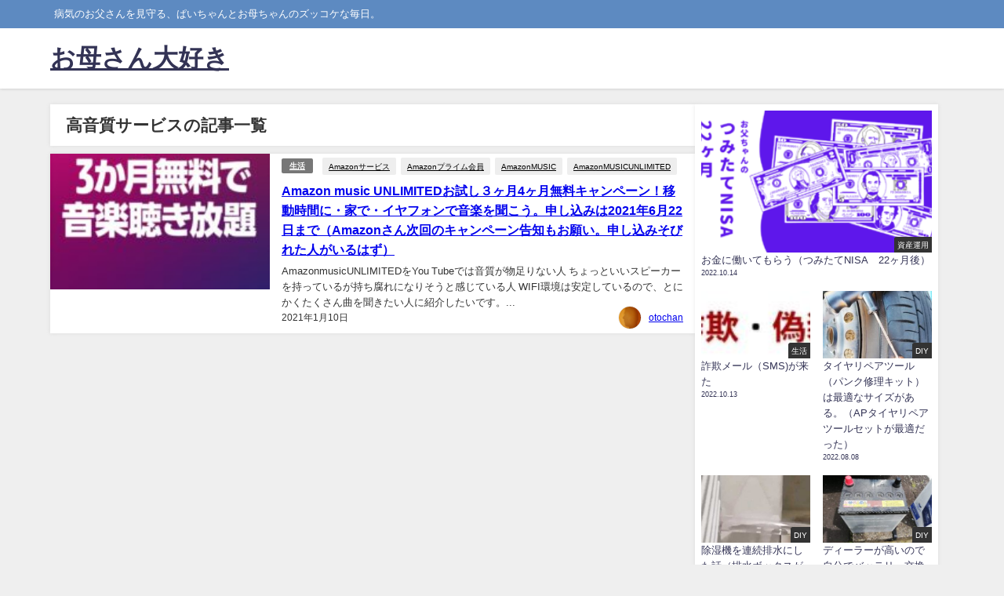

--- FILE ---
content_type: text/html; charset=UTF-8
request_url: https://okasansuki.com/tag/%E9%AB%98%E9%9F%B3%E8%B3%AA%E3%82%B5%E3%83%BC%E3%83%93%E3%82%B9/
body_size: 14174
content:
<!DOCTYPE html>
<html lang="ja">
<head>
<meta charset="utf-8">
<meta http-equiv="X-UA-Compatible" content="IE=edge">
<meta name="viewport" content="width=device-width, initial-scale=1" />
<title>  高音質サービス</title>
<link rel="canonical" href="https://okasansuki.com/tag/%e9%ab%98%e9%9f%b3%e8%b3%aa%e3%82%b5%e3%83%bc%e3%83%93%e3%82%b9/">
<link rel="shortcut icon" href="">
<!--[if IE]>
		<link rel="shortcut icon" href="">
<![endif]-->
<link rel="apple-touch-icon" href="" />
<meta name='robots' content='max-image-preview' />
<link rel='dns-prefetch' href='//webfonts.xserver.jp' />
<link rel='dns-prefetch' href='//cdnjs.cloudflare.com' />
<link rel='dns-prefetch' href='//www.googletagmanager.com' />
<link rel='dns-prefetch' href='//pagead2.googlesyndication.com' />
<link rel="alternate" type="application/rss+xml" title="お母さん大好き &raquo; フィード" href="https://okasansuki.com/feed/" />
<link rel="alternate" type="application/rss+xml" title="お母さん大好き &raquo; コメントフィード" href="https://okasansuki.com/comments/feed/" />
<link rel="alternate" type="application/rss+xml" title="お母さん大好き &raquo; 高音質サービス タグのフィード" href="https://okasansuki.com/tag/%e9%ab%98%e9%9f%b3%e8%b3%aa%e3%82%b5%e3%83%bc%e3%83%93%e3%82%b9/feed/" />
<style id='wp-img-auto-sizes-contain-inline-css' type='text/css'>
img:is([sizes=auto i],[sizes^="auto," i]){contain-intrinsic-size:3000px 1500px}
/*# sourceURL=wp-img-auto-sizes-contain-inline-css */
</style>
<style id='wp-block-library-inline-css' type='text/css'>
:root{--wp-block-synced-color:#7a00df;--wp-block-synced-color--rgb:122,0,223;--wp-bound-block-color:var(--wp-block-synced-color);--wp-editor-canvas-background:#ddd;--wp-admin-theme-color:#007cba;--wp-admin-theme-color--rgb:0,124,186;--wp-admin-theme-color-darker-10:#006ba1;--wp-admin-theme-color-darker-10--rgb:0,107,160.5;--wp-admin-theme-color-darker-20:#005a87;--wp-admin-theme-color-darker-20--rgb:0,90,135;--wp-admin-border-width-focus:2px}@media (min-resolution:192dpi){:root{--wp-admin-border-width-focus:1.5px}}.wp-element-button{cursor:pointer}:root .has-very-light-gray-background-color{background-color:#eee}:root .has-very-dark-gray-background-color{background-color:#313131}:root .has-very-light-gray-color{color:#eee}:root .has-very-dark-gray-color{color:#313131}:root .has-vivid-green-cyan-to-vivid-cyan-blue-gradient-background{background:linear-gradient(135deg,#00d084,#0693e3)}:root .has-purple-crush-gradient-background{background:linear-gradient(135deg,#34e2e4,#4721fb 50%,#ab1dfe)}:root .has-hazy-dawn-gradient-background{background:linear-gradient(135deg,#faaca8,#dad0ec)}:root .has-subdued-olive-gradient-background{background:linear-gradient(135deg,#fafae1,#67a671)}:root .has-atomic-cream-gradient-background{background:linear-gradient(135deg,#fdd79a,#004a59)}:root .has-nightshade-gradient-background{background:linear-gradient(135deg,#330968,#31cdcf)}:root .has-midnight-gradient-background{background:linear-gradient(135deg,#020381,#2874fc)}:root{--wp--preset--font-size--normal:16px;--wp--preset--font-size--huge:42px}.has-regular-font-size{font-size:1em}.has-larger-font-size{font-size:2.625em}.has-normal-font-size{font-size:var(--wp--preset--font-size--normal)}.has-huge-font-size{font-size:var(--wp--preset--font-size--huge)}.has-text-align-center{text-align:center}.has-text-align-left{text-align:left}.has-text-align-right{text-align:right}.has-fit-text{white-space:nowrap!important}#end-resizable-editor-section{display:none}.aligncenter{clear:both}.items-justified-left{justify-content:flex-start}.items-justified-center{justify-content:center}.items-justified-right{justify-content:flex-end}.items-justified-space-between{justify-content:space-between}.screen-reader-text{border:0;clip-path:inset(50%);height:1px;margin:-1px;overflow:hidden;padding:0;position:absolute;width:1px;word-wrap:normal!important}.screen-reader-text:focus{background-color:#ddd;clip-path:none;color:#444;display:block;font-size:1em;height:auto;left:5px;line-height:normal;padding:15px 23px 14px;text-decoration:none;top:5px;width:auto;z-index:100000}html :where(.has-border-color){border-style:solid}html :where([style*=border-top-color]){border-top-style:solid}html :where([style*=border-right-color]){border-right-style:solid}html :where([style*=border-bottom-color]){border-bottom-style:solid}html :where([style*=border-left-color]){border-left-style:solid}html :where([style*=border-width]){border-style:solid}html :where([style*=border-top-width]){border-top-style:solid}html :where([style*=border-right-width]){border-right-style:solid}html :where([style*=border-bottom-width]){border-bottom-style:solid}html :where([style*=border-left-width]){border-left-style:solid}html :where(img[class*=wp-image-]){height:auto;max-width:100%}:where(figure){margin:0 0 1em}html :where(.is-position-sticky){--wp-admin--admin-bar--position-offset:var(--wp-admin--admin-bar--height,0px)}@media screen and (max-width:600px){html :where(.is-position-sticky){--wp-admin--admin-bar--position-offset:0px}}

/*# sourceURL=wp-block-library-inline-css */
</style><style id='global-styles-inline-css' type='text/css'>
:root{--wp--preset--aspect-ratio--square: 1;--wp--preset--aspect-ratio--4-3: 4/3;--wp--preset--aspect-ratio--3-4: 3/4;--wp--preset--aspect-ratio--3-2: 3/2;--wp--preset--aspect-ratio--2-3: 2/3;--wp--preset--aspect-ratio--16-9: 16/9;--wp--preset--aspect-ratio--9-16: 9/16;--wp--preset--color--black: #000;--wp--preset--color--cyan-bluish-gray: #abb8c3;--wp--preset--color--white: #fff;--wp--preset--color--pale-pink: #f78da7;--wp--preset--color--vivid-red: #cf2e2e;--wp--preset--color--luminous-vivid-orange: #ff6900;--wp--preset--color--luminous-vivid-amber: #fcb900;--wp--preset--color--light-green-cyan: #7bdcb5;--wp--preset--color--vivid-green-cyan: #00d084;--wp--preset--color--pale-cyan-blue: #8ed1fc;--wp--preset--color--vivid-cyan-blue: #0693e3;--wp--preset--color--vivid-purple: #9b51e0;--wp--preset--color--light-blue: #70b8f1;--wp--preset--color--light-red: #ff8178;--wp--preset--color--light-green: #2ac113;--wp--preset--color--light-yellow: #ffe822;--wp--preset--color--light-orange: #ffa30d;--wp--preset--color--blue: #00f;--wp--preset--color--red: #f00;--wp--preset--color--purple: #674970;--wp--preset--color--gray: #ccc;--wp--preset--gradient--vivid-cyan-blue-to-vivid-purple: linear-gradient(135deg,rgb(6,147,227) 0%,rgb(155,81,224) 100%);--wp--preset--gradient--light-green-cyan-to-vivid-green-cyan: linear-gradient(135deg,rgb(122,220,180) 0%,rgb(0,208,130) 100%);--wp--preset--gradient--luminous-vivid-amber-to-luminous-vivid-orange: linear-gradient(135deg,rgb(252,185,0) 0%,rgb(255,105,0) 100%);--wp--preset--gradient--luminous-vivid-orange-to-vivid-red: linear-gradient(135deg,rgb(255,105,0) 0%,rgb(207,46,46) 100%);--wp--preset--gradient--very-light-gray-to-cyan-bluish-gray: linear-gradient(135deg,rgb(238,238,238) 0%,rgb(169,184,195) 100%);--wp--preset--gradient--cool-to-warm-spectrum: linear-gradient(135deg,rgb(74,234,220) 0%,rgb(151,120,209) 20%,rgb(207,42,186) 40%,rgb(238,44,130) 60%,rgb(251,105,98) 80%,rgb(254,248,76) 100%);--wp--preset--gradient--blush-light-purple: linear-gradient(135deg,rgb(255,206,236) 0%,rgb(152,150,240) 100%);--wp--preset--gradient--blush-bordeaux: linear-gradient(135deg,rgb(254,205,165) 0%,rgb(254,45,45) 50%,rgb(107,0,62) 100%);--wp--preset--gradient--luminous-dusk: linear-gradient(135deg,rgb(255,203,112) 0%,rgb(199,81,192) 50%,rgb(65,88,208) 100%);--wp--preset--gradient--pale-ocean: linear-gradient(135deg,rgb(255,245,203) 0%,rgb(182,227,212) 50%,rgb(51,167,181) 100%);--wp--preset--gradient--electric-grass: linear-gradient(135deg,rgb(202,248,128) 0%,rgb(113,206,126) 100%);--wp--preset--gradient--midnight: linear-gradient(135deg,rgb(2,3,129) 0%,rgb(40,116,252) 100%);--wp--preset--font-size--small: 13px;--wp--preset--font-size--medium: 20px;--wp--preset--font-size--large: 36px;--wp--preset--font-size--x-large: 42px;--wp--preset--spacing--20: 0.44rem;--wp--preset--spacing--30: 0.67rem;--wp--preset--spacing--40: 1rem;--wp--preset--spacing--50: 1.5rem;--wp--preset--spacing--60: 2.25rem;--wp--preset--spacing--70: 3.38rem;--wp--preset--spacing--80: 5.06rem;--wp--preset--shadow--natural: 6px 6px 9px rgba(0, 0, 0, 0.2);--wp--preset--shadow--deep: 12px 12px 50px rgba(0, 0, 0, 0.4);--wp--preset--shadow--sharp: 6px 6px 0px rgba(0, 0, 0, 0.2);--wp--preset--shadow--outlined: 6px 6px 0px -3px rgb(255, 255, 255), 6px 6px rgb(0, 0, 0);--wp--preset--shadow--crisp: 6px 6px 0px rgb(0, 0, 0);}:where(.is-layout-flex){gap: 0.5em;}:where(.is-layout-grid){gap: 0.5em;}body .is-layout-flex{display: flex;}.is-layout-flex{flex-wrap: wrap;align-items: center;}.is-layout-flex > :is(*, div){margin: 0;}body .is-layout-grid{display: grid;}.is-layout-grid > :is(*, div){margin: 0;}:where(.wp-block-columns.is-layout-flex){gap: 2em;}:where(.wp-block-columns.is-layout-grid){gap: 2em;}:where(.wp-block-post-template.is-layout-flex){gap: 1.25em;}:where(.wp-block-post-template.is-layout-grid){gap: 1.25em;}.has-black-color{color: var(--wp--preset--color--black) !important;}.has-cyan-bluish-gray-color{color: var(--wp--preset--color--cyan-bluish-gray) !important;}.has-white-color{color: var(--wp--preset--color--white) !important;}.has-pale-pink-color{color: var(--wp--preset--color--pale-pink) !important;}.has-vivid-red-color{color: var(--wp--preset--color--vivid-red) !important;}.has-luminous-vivid-orange-color{color: var(--wp--preset--color--luminous-vivid-orange) !important;}.has-luminous-vivid-amber-color{color: var(--wp--preset--color--luminous-vivid-amber) !important;}.has-light-green-cyan-color{color: var(--wp--preset--color--light-green-cyan) !important;}.has-vivid-green-cyan-color{color: var(--wp--preset--color--vivid-green-cyan) !important;}.has-pale-cyan-blue-color{color: var(--wp--preset--color--pale-cyan-blue) !important;}.has-vivid-cyan-blue-color{color: var(--wp--preset--color--vivid-cyan-blue) !important;}.has-vivid-purple-color{color: var(--wp--preset--color--vivid-purple) !important;}.has-black-background-color{background-color: var(--wp--preset--color--black) !important;}.has-cyan-bluish-gray-background-color{background-color: var(--wp--preset--color--cyan-bluish-gray) !important;}.has-white-background-color{background-color: var(--wp--preset--color--white) !important;}.has-pale-pink-background-color{background-color: var(--wp--preset--color--pale-pink) !important;}.has-vivid-red-background-color{background-color: var(--wp--preset--color--vivid-red) !important;}.has-luminous-vivid-orange-background-color{background-color: var(--wp--preset--color--luminous-vivid-orange) !important;}.has-luminous-vivid-amber-background-color{background-color: var(--wp--preset--color--luminous-vivid-amber) !important;}.has-light-green-cyan-background-color{background-color: var(--wp--preset--color--light-green-cyan) !important;}.has-vivid-green-cyan-background-color{background-color: var(--wp--preset--color--vivid-green-cyan) !important;}.has-pale-cyan-blue-background-color{background-color: var(--wp--preset--color--pale-cyan-blue) !important;}.has-vivid-cyan-blue-background-color{background-color: var(--wp--preset--color--vivid-cyan-blue) !important;}.has-vivid-purple-background-color{background-color: var(--wp--preset--color--vivid-purple) !important;}.has-black-border-color{border-color: var(--wp--preset--color--black) !important;}.has-cyan-bluish-gray-border-color{border-color: var(--wp--preset--color--cyan-bluish-gray) !important;}.has-white-border-color{border-color: var(--wp--preset--color--white) !important;}.has-pale-pink-border-color{border-color: var(--wp--preset--color--pale-pink) !important;}.has-vivid-red-border-color{border-color: var(--wp--preset--color--vivid-red) !important;}.has-luminous-vivid-orange-border-color{border-color: var(--wp--preset--color--luminous-vivid-orange) !important;}.has-luminous-vivid-amber-border-color{border-color: var(--wp--preset--color--luminous-vivid-amber) !important;}.has-light-green-cyan-border-color{border-color: var(--wp--preset--color--light-green-cyan) !important;}.has-vivid-green-cyan-border-color{border-color: var(--wp--preset--color--vivid-green-cyan) !important;}.has-pale-cyan-blue-border-color{border-color: var(--wp--preset--color--pale-cyan-blue) !important;}.has-vivid-cyan-blue-border-color{border-color: var(--wp--preset--color--vivid-cyan-blue) !important;}.has-vivid-purple-border-color{border-color: var(--wp--preset--color--vivid-purple) !important;}.has-vivid-cyan-blue-to-vivid-purple-gradient-background{background: var(--wp--preset--gradient--vivid-cyan-blue-to-vivid-purple) !important;}.has-light-green-cyan-to-vivid-green-cyan-gradient-background{background: var(--wp--preset--gradient--light-green-cyan-to-vivid-green-cyan) !important;}.has-luminous-vivid-amber-to-luminous-vivid-orange-gradient-background{background: var(--wp--preset--gradient--luminous-vivid-amber-to-luminous-vivid-orange) !important;}.has-luminous-vivid-orange-to-vivid-red-gradient-background{background: var(--wp--preset--gradient--luminous-vivid-orange-to-vivid-red) !important;}.has-very-light-gray-to-cyan-bluish-gray-gradient-background{background: var(--wp--preset--gradient--very-light-gray-to-cyan-bluish-gray) !important;}.has-cool-to-warm-spectrum-gradient-background{background: var(--wp--preset--gradient--cool-to-warm-spectrum) !important;}.has-blush-light-purple-gradient-background{background: var(--wp--preset--gradient--blush-light-purple) !important;}.has-blush-bordeaux-gradient-background{background: var(--wp--preset--gradient--blush-bordeaux) !important;}.has-luminous-dusk-gradient-background{background: var(--wp--preset--gradient--luminous-dusk) !important;}.has-pale-ocean-gradient-background{background: var(--wp--preset--gradient--pale-ocean) !important;}.has-electric-grass-gradient-background{background: var(--wp--preset--gradient--electric-grass) !important;}.has-midnight-gradient-background{background: var(--wp--preset--gradient--midnight) !important;}.has-small-font-size{font-size: var(--wp--preset--font-size--small) !important;}.has-medium-font-size{font-size: var(--wp--preset--font-size--medium) !important;}.has-large-font-size{font-size: var(--wp--preset--font-size--large) !important;}.has-x-large-font-size{font-size: var(--wp--preset--font-size--x-large) !important;}
/*# sourceURL=global-styles-inline-css */
</style>

<style id='classic-theme-styles-inline-css' type='text/css'>
/*! This file is auto-generated */
.wp-block-button__link{color:#fff;background-color:#32373c;border-radius:9999px;box-shadow:none;text-decoration:none;padding:calc(.667em + 2px) calc(1.333em + 2px);font-size:1.125em}.wp-block-file__button{background:#32373c;color:#fff;text-decoration:none}
/*# sourceURL=/wp-includes/css/classic-themes.min.css */
</style>
<link rel='stylesheet'  href='https://okasansuki.com/wp-content/plugins/contact-form-7/includes/css/styles.css?ver=6.1.4&#038;theme=4.9.9'  media='all'>
<link rel='stylesheet'  href='https://okasansuki.com/wp-content/themes/diver/css/style.min.css?ver=6.9&#038;theme=4.9.9'  media='all'>
<link rel='stylesheet'  href='https://okasansuki.com/wp-content/themes/diver_child/style.css?theme=4.9.9'  media='all'>
<script type="text/javascript"src="https://okasansuki.com/wp-includes/js/jquery/jquery.min.js?ver=3.7.1&amp;theme=4.9.9" id="jquery-core-js"></script>
<script type="text/javascript"src="https://okasansuki.com/wp-includes/js/jquery/jquery-migrate.min.js?ver=3.4.1&amp;theme=4.9.9" id="jquery-migrate-js"></script>
<script type="text/javascript"src="//webfonts.xserver.jp/js/xserverv3.js?fadein=0&amp;ver=2.0.9" id="typesquare_std-js"></script>
<link rel="https://api.w.org/" href="https://okasansuki.com/wp-json/" /><link rel="alternate" title="JSON" type="application/json" href="https://okasansuki.com/wp-json/wp/v2/tags/173" /><link rel="EditURI" type="application/rsd+xml" title="RSD" href="https://okasansuki.com/xmlrpc.php?rsd" />
<meta name="generator" content="WordPress 6.9" />
<meta name="generator" content="Site Kit by Google 1.171.0" />      <script>
      (function(i,s,o,g,r,a,m){i['GoogleAnalyticsObject']=r;i[r]=i[r]||function(){(i[r].q=i[r].q||[]).push(arguments)},i[r].l=1*new Date();a=s.createElement(o),m=s.getElementsByTagName(o)[0];a.async=1;a.src=g;m.parentNode.insertBefore(a,m)})(window,document,'script','//www.google-analytics.com/analytics.js','ga');ga('create',"G-8169XHY5D4",'auto');ga('send','pageview');</script>
          <meta name="google-site-verification" content="TNdGfQeOBOJwpS8KubUNTgegm0GSUqpi8gjMcPqYGzQ" />
    <script type="application/ld+json" class="json-ld">[]</script>
<style>body{background-image:url('');}</style> <style> #onlynav ul ul,#nav_fixed #nav ul ul,.header-logo #nav ul ul {visibility:hidden;opacity:0;transition:.2s ease-in-out;transform:translateY(10px);}#onlynav ul ul ul,#nav_fixed #nav ul ul ul,.header-logo #nav ul ul ul {transform:translateX(-20px) translateY(0);}#onlynav ul li:hover > ul,#nav_fixed #nav ul li:hover > ul,.header-logo #nav ul li:hover > ul{visibility:visible;opacity:1;transform:translateY(0);}#onlynav ul ul li:hover > ul,#nav_fixed #nav ul ul li:hover > ul,.header-logo #nav ul ul li:hover > ul{transform:translateX(0) translateY(0);}</style><style>body{background-color:#efefef;color:#333333;}:where(a){color:#333355;}:where(a):hover{color:#6495ED}:where(.content){color:#000;}:where(.content) a{color:#6f97bc;}:where(.content) a:hover{color:#6495ED;}.header-wrap,#header ul.sub-menu, #header ul.children,#scrollnav,.description_sp{background:#ffffff;color:#333333}.header-wrap a,#scrollnav a,div.logo_title{color:#333355;}.header-wrap a:hover,div.logo_title:hover{color:#6495ED}.drawer-nav-btn span{background-color:#333355;}.drawer-nav-btn:before,.drawer-nav-btn:after {border-color:#333355;}#scrollnav ul li a{background:rgba(255,255,255,.8);color:#505050}.header_small_menu{background:#5d8ac1;color:#fff}.header_small_menu a{color:#fff}.header_small_menu a:hover{color:#6495ED}#nav_fixed.fixed, #nav_fixed #nav ul ul{background:#ffffff;color:#333333}#nav_fixed.fixed a,#nav_fixed .logo_title{color:#333355}#nav_fixed.fixed a:hover{color:#6495ED}#nav_fixed .drawer-nav-btn:before,#nav_fixed .drawer-nav-btn:after{border-color:#333355;}#nav_fixed .drawer-nav-btn span{background-color:#333355;}#onlynav{background:#fff;color:#333}#onlynav ul li a{color:#333}#onlynav ul ul.sub-menu{background:#fff}#onlynav div > ul > li > a:before{border-color:#333}#onlynav ul > li:hover > a:hover,#onlynav ul>li:hover>a,#onlynav ul>li:hover li:hover>a,#onlynav ul li:hover ul li ul li:hover > a{background:#5d8ac1;color:#fff}#onlynav ul li ul li ul:before{border-left-color:#fff}#onlynav ul li:last-child ul li ul:before{border-right-color:#fff}#bigfooter{background:#fff;color:#333333}#bigfooter a{color:#333355}#bigfooter a:hover{color:#6495ED}#footer{background:#fff;color:#999}#footer a{color:#333355}#footer a:hover{color:#6495ED}#sidebar .widget{background:#fff;color:#333;}#sidebar .widget a{color:#333355;}#sidebar .widget a:hover{color:#6495ED;}.post-box-contents,#main-wrap #pickup_posts_container img,.hentry, #single-main .post-sub,.navigation,.single_thumbnail,.in_loop,#breadcrumb,.pickup-cat-list,.maintop-widget, .mainbottom-widget,#share_plz,.sticky-post-box,.catpage_content_wrap,.cat-post-main{background:#fff;}.post-box{border-color:#eee;}.drawer_content_title,.searchbox_content_title{background:#eee;color:#333;}.drawer-nav,#header_search{background:#fff}.drawer-nav,.drawer-nav a,#header_search,#header_search a{color:#000}#footer_sticky_menu{background:rgba(255,255,255,.8)}.footermenu_col{background:rgba(255,255,255,.8);color:#333;}a.page-numbers{background:#afafaf;color:#fff;}.pagination .current{background:#607d8b;color:#fff;}</style><style>@media screen and (min-width:1201px){#main-wrap,.header-wrap .header-logo,.header_small_content,.bigfooter_wrap,.footer_content,.container_top_widget,.container_bottom_widget{width:90%;}}@media screen and (max-width:1200px){ #main-wrap,.header-wrap .header-logo, .header_small_content, .bigfooter_wrap,.footer_content, .container_top_widget, .container_bottom_widget{width:96%;}}@media screen and (max-width:768px){#main-wrap,.header-wrap .header-logo,.header_small_content,.bigfooter_wrap,.footer_content,.container_top_widget,.container_bottom_widget{width:100%;}}@media screen and (min-width:960px){#sidebar {width:310px;}}</style><style type="text/css" id="diver-custom-heading-css">.content h2:where(:not([class])),:where(.is-editor-blocks) :where(.content) h2:not(.sc_heading){color:#fff;background-color:#607d8b;text-align:left;border-radius:5px;}.content h3:where(:not([class])),:where(.is-editor-blocks) :where(.content) h3:not(.sc_heading){color:#000;background-color:#000;text-align:left;border-bottom:2px solid #000;background:transparent;padding-left:0px;padding-right:0px;}.content h4:where(:not([class])),:where(.is-editor-blocks) :where(.content) h4:not(.sc_heading){color:#000;background-color:#000;text-align:left;background:transparent;display:flex;align-items:center;padding:0px;}.content h4:where(:not([class])):before,:where(.is-editor-blocks) :where(.content) h4:not(.sc_heading):before{content:"";width:.6em;height:.6em;margin-right:.6em;background-color:#000;transform:rotate(45deg);}.content h5:where(:not([class])),:where(.is-editor-blocks) :where(.content) h5:not(.sc_heading){color:#000;}</style>
<!-- Site Kit が追加した Google AdSense メタタグ -->
<meta name="google-adsense-platform-account" content="ca-host-pub-2644536267352236">
<meta name="google-adsense-platform-domain" content="sitekit.withgoogle.com">
<!-- Site Kit が追加した End Google AdSense メタタグ -->
<style type="text/css">.recentcomments a{display:inline !important;padding:0 !important;margin:0 !important;}</style>
<!-- Google AdSense スニペット (Site Kit が追加) -->
<script type="text/javascript" async="async" src="https://pagead2.googlesyndication.com/pagead/js/adsbygoogle.js?client=ca-pub-8214251694139993&amp;host=ca-host-pub-2644536267352236" crossorigin="anonymous"></script>

<!-- (ここまで) Google AdSense スニペット (Site Kit が追加) -->
<link rel="alternate" type="application/rss+xml" title="RSS" href="https://okasansuki.com/rsslatest.xml" />
<script src="https://www.youtube.com/iframe_api"></script>

<link rel='stylesheet'  href='https://maxcdn.bootstrapcdn.com/font-awesome/4.7.0/css/font-awesome.min.css'  media='all'>
<link rel='stylesheet'  href='https://cdnjs.cloudflare.com/ajax/libs/lity/2.3.1/lity.min.css'  media='all'>
</head>
<body itemscope="itemscope" itemtype="http://schema.org/WebPage" class="archive tag tag-173 wp-embed-responsive wp-theme-diver wp-child-theme-diver_child is-editor-blocks l-sidebar-right">

<div id="container">
<!-- header -->
	<!-- lpページでは表示しない -->
	<div id="header" class="clearfix">
					<header class="header-wrap" role="banner" itemscope="itemscope" itemtype="http://schema.org/WPHeader">
			<div class="header_small_menu clearfix">
		<div class="header_small_content">
			<div id="description">病気のお父さんを見守る、ぱいちゃんとお母ちゃんのズッコケな毎日。</div>
			<nav class="header_small_menu_right" role="navigation" itemscope="itemscope" itemtype="http://scheme.org/SiteNavigationElement">
							</nav>
		</div>
	</div>

			<div class="header-logo clearfix">
				

				<!-- /Navigation -->

								<div id="logo">
										<a href="https://okasansuki.com/">
													<div class="logo_title">お母さん大好き</div>
											</a>
				</div>
									<nav id="nav" role="navigation" itemscope="itemscope" itemtype="http://scheme.org/SiteNavigationElement">
											</nav>
							</div>
		</header>
		<nav id="scrollnav" role="navigation" itemscope="itemscope" itemtype="http://scheme.org/SiteNavigationElement">
			<div class="menu-%e3%83%95%e3%83%83%e3%82%bf%e3%83%bc%e3%83%a1%e3%83%8b%e3%83%a5%e3%83%bc-container"><ul id="scroll-menu"><li id="menu-item-1434" class="menu-item menu-item-type-custom menu-item-object-custom menu-item-home menu-item-1434"><a href="https://okasansuki.com/">ホーム</a></li>
<li id="menu-item-1432" class="menu-item menu-item-type-post_type menu-item-object-page menu-item-1432"><a href="https://okasansuki.com/%e5%85%8d%e8%b2%ac%e4%ba%8b%e9%a0%85/">免責事項</a></li>
<li id="menu-item-1433" class="menu-item menu-item-type-post_type menu-item-object-page menu-item-1433"><a href="https://okasansuki.com/%e3%81%8a%e5%95%8f%e3%81%84%e5%90%88%e3%82%8f%e3%81%9b%e3%83%95%e3%82%a9%e3%83%bc%e3%83%a0/">お問い合わせフォーム</a></li>
<li id="menu-item-1441" class="menu-item menu-item-type-post_type menu-item-object-page menu-item-privacy-policy menu-item-1441"><a rel="privacy-policy" href="https://okasansuki.com/privacy-policy/">プライバシーポリシー</a></li>
</ul></div>		</nav>
		
		<div id="nav_fixed">
		<div class="header-logo clearfix">
			<!-- Navigation -->
			

			<!-- /Navigation -->
			<div class="logo clearfix">
				<a href="https://okasansuki.com/">
											<div class="logo_title">お母さん大好き</div>
									</a>
			</div>
					<nav id="nav" role="navigation" itemscope="itemscope" itemtype="http://scheme.org/SiteNavigationElement">
							</nav>
				</div>
	</div>
							</div>
	<div class="d_sp">
		</div>
	
	<div id="main-wrap">
	<div class="l-main-container">
		<main id="main" style="margin-right:-330px;padding-right:330px;" role="main">
							<div class="wrap-post-title">高音質サービスの記事一覧</div>
<section class="wrap-post-box">
					<article class="post-box post-1" role="article">
				<div class="post-box-contents clearfix" data-href="https://okasansuki.com/2021/01/10/amazon-music-unlimited%e3%81%8a%e8%a9%a6%e3%81%97%ef%bc%93%e3%83%b6%e6%9c%88%e7%84%a1%e6%96%99%e3%82%ad%e3%83%a3%e3%83%b3%e3%83%9a%e3%83%bc%e3%83%b3%ef%bc%81%e7%a7%bb%e5%8b%95%e6%99%82%e9%96%93/">
				<figure class="post_thumbnail post-box-thumbnail">
												<div class="post_thumbnail_wrap post-box-thumbnail__wrap">
								<img src="[data-uri]" width="186" height="300" alt="Amazon music UNLIMITEDお試し３ヶ月4ヶ月無料キャンペーン！移動時間に・家で・イヤフォンで音楽を聞こう。申し込みは2021年6月22日まで（Amazonさん次回のキャンペーン告知もお願い。申し込みそびれた人がいるはず）" loading="lazy" data-src="https://okasansuki.com/wp-content/uploads/2021/01/Screenshot_20210417_115738-186x300.jpg" class="lazyload">
														</div>
										</figure>
					<section class="post-meta-all">
											<div class="post-cat" style="background:"><a href="https://okasansuki.com/category/%e3%81%8a%e7%88%b6%e3%81%a1%e3%82%83%e3%82%93/%e7%94%9f%e6%b4%bb/" rel="category tag">生活</a></div>
												<div class="post-tag"><a href="https://okasansuki.com/tag/amazon%e3%82%b5%e3%83%bc%e3%83%93%e3%82%b9/" rel="tag">Amazonサービス</a><a href="https://okasansuki.com/tag/amazon%e3%83%97%e3%83%a9%e3%82%a4%e3%83%a0%e4%bc%9a%e5%93%a1/" rel="tag">Amazonプライム会員</a><a href="https://okasansuki.com/tag/amazonmusic/" rel="tag">AmazonMUSIC</a><a href="https://okasansuki.com/tag/amazonmusicunlimited/" rel="tag">AmazonMUSICUNLIMITED</a></div>						<div class="post-title">
								<a href="https://okasansuki.com/2021/01/10/amazon-music-unlimited%e3%81%8a%e8%a9%a6%e3%81%97%ef%bc%93%e3%83%b6%e6%9c%88%e7%84%a1%e6%96%99%e3%82%ad%e3%83%a3%e3%83%b3%e3%83%9a%e3%83%bc%e3%83%b3%ef%bc%81%e7%a7%bb%e5%8b%95%e6%99%82%e9%96%93/" title="Amazon music UNLIMITEDお試し３ヶ月4ヶ月無料キャンペーン！移動時間に・家で・イヤフォンで音楽を聞こう。申し込みは2021年6月22日まで（Amazonさん次回のキャンペーン告知もお願い。申し込みそびれた人がいるはず）" rel="bookmark">Amazon music UNLIMITEDお試し３ヶ月4ヶ月無料キャンペーン！移動時間に・家で・イヤフォンで音楽を聞こう。申し込みは2021年6月22日まで（Amazonさん次回のキャンペーン告知もお願い。申し込みそびれた人がいるはず）</a>
						</div>
													<time class="post-date" datetime="2021-01-10">
							2021年1月10日	
							</time>
												<div class="post-substr">
															AmazonmusicUNLIMITEDをYou Tubeでは音質が物足りない人 ちょっといいスピーカーを持っているが持ち腐れになりそうと感じている人 WIFI環境は安定しているので、とにかくたくさん曲を聞きたい人に紹介したいです。...													</div>
													<ul class="post-author">
								<li class="post-author-thum"><img alt='' src='https://secure.gravatar.com/avatar/e87e117bb301fa26056fbb1d20f8bb9f0060eb4e6eac44fe0b590ce330b32e13?s=30&#038;d=mm&#038;r=g' srcset='https://secure.gravatar.com/avatar/e87e117bb301fa26056fbb1d20f8bb9f0060eb4e6eac44fe0b590ce330b32e13?s=60&#038;d=mm&#038;r=g 2x' class='avatar avatar-30 photo' height='30' width='30' decoding='async'/></li>
								<li class="post-author-name"><a href="https://okasansuki.com/author/otochan/">otochan</a></li>
							</ul>
											</section>
				</div>
			</article>
									</section>
	<style>
	.post-box-contents .post-meta-all {padding-bottom: 30px;}
	</style>

<!-- pager -->
<!-- /pager	 -->		</main>
			<!-- sidebar -->
	<div id="sidebar" role="complementary">
		<div class="sidebar_content">
						        <div id="diver_widget_newpost_grid-2" class="widget widget_diver_widget_newpost_grid">      
              <ul class="diver_widget_post_grid">
                                          <li class="widget_post_list clearfix grid first">
              <a class="clearfix" href="https://okasansuki.com/2022/10/14/%e3%81%8a%e9%87%91%e3%81%ab%e5%83%8d%e3%81%84%e3%81%a6%e3%82%82%e3%82%89%e3%81%86%ef%bc%88%e3%81%a4%e3%81%bf%e3%81%9f%e3%81%a6nisa%e3%80%8021%e3%83%b6%e6%9c%88%e5%be%8c%ef%bc%89/" title="お金に働いてもらう（つみたてNISA　22ヶ月後）">
                                <div class="post_list_thumb">
                <img src="[data-uri]" width="300" height="157" alt="お金に働いてもらう（つみたてNISA　22ヶ月後）" loading="lazy" data-src="https://okasansuki.com/wp-content/uploads/2022/10/20221014_004503_0000-300x157.png" class="lazyload">                                      <div class="post_list_cat" style="">資産運用</div>
                                   </div>
                                <div class="meta">
                    <div class="post_list_title">お金に働いてもらう（つみたてNISA　22ヶ月後）</div>

                    <div class="post_list_tag">
                                        
                      </div>
                                            
                    <div class="post_list_date">2022.10.14</div>              </div>
              </a>
            </li>
                                  <li class="widget_post_list clearfix grid first">
              <a class="clearfix" href="https://okasansuki.com/2022/10/13/%e8%a9%90%e6%ac%ba%e3%83%a1%e3%83%bc%e3%83%ab%ef%bc%88sms%e3%81%8c%e6%9d%a5%e3%81%9f/" title="詐欺メール（SMS)が来た">
                                <div class="post_list_thumb">
                <img src="[data-uri]" width="300" height="52" alt="詐欺メール（SMS)が来た" loading="lazy" data-src="https://okasansuki.com/wp-content/uploads/2022/10/sagi10-300x52.jpg" class="lazyload">                                      <div class="post_list_cat" style="">生活</div>
                                   </div>
                                <div class="meta">
                    <div class="post_list_title">詐欺メール（SMS)が来た</div>

                    <div class="post_list_tag">
                                        
                      </div>
                                            
                    <div class="post_list_date">2022.10.13</div>              </div>
              </a>
            </li>
                                  <li class="widget_post_list clearfix grid first">
              <a class="clearfix" href="https://okasansuki.com/2022/08/08/%e3%82%bf%e3%82%a4%e3%83%a4%e3%83%aa%e3%83%9a%e3%82%a2%e3%83%84%e3%83%bc%e3%83%ab%ef%bc%88%e3%83%91%e3%83%b3%e3%82%af%e4%bf%ae%e7%90%86%e3%82%ad%e3%83%83%e3%83%88%ef%bc%89%e3%81%af%e6%9c%80%e9%81%a9/" title="タイヤリペアツール（パンク修理キット）は最適なサイズがある。（APタイヤリペアツールセットが最適だった）">
                                <div class="post_list_thumb">
                <img src="[data-uri]" width="225" height="300" alt="タイヤリペアツール（パンク修理キット）は最適なサイズがある。（APタイヤリペアツールセットが最適だった）" loading="lazy" data-src="https://okasansuki.com/wp-content/uploads/2022/01/IMG_20220103_145346-225x300.jpg" class="lazyload">                                      <div class="post_list_cat" style="">DIY</div>
                                   </div>
                                <div class="meta">
                    <div class="post_list_title">タイヤリペアツール（パンク修理キット）は最適なサイズがある。（APタイヤリペアツールセットが最適だった）</div>

                    <div class="post_list_tag">
                                        
                      </div>
                                            
                    <div class="post_list_date">2022.08.08</div>              </div>
              </a>
            </li>
                                  <li class="widget_post_list clearfix grid first">
              <a class="clearfix" href="https://okasansuki.com/2021/08/27/%e9%99%a4%e6%b9%bf%e6%a9%9f%e3%82%92%e9%80%a3%e7%b6%9a%e6%8e%92%e6%b0%b4%e3%81%ab%e3%81%97%e3%81%9f%e8%a9%b1%ef%bc%88%e6%8e%92%e6%b0%b4%e3%83%9c%e3%83%83%e3%82%af%e3%82%b9%e3%81%8c%e6%ba%80%e6%b0%b4/" title="除湿機を連続排水にした話（排水ボックスが満水で除湿停止を回避でき快適になった）">
                                <div class="post_list_thumb">
                <img src="[data-uri]" width="300" height="300" alt="除湿機を連続排水にした話（排水ボックスが満水で除湿停止を回避でき快適になった）" loading="lazy" data-src="https://okasansuki.com/wp-content/uploads/2021/08/1630042885967-300x300.jpg" class="lazyload">                                      <div class="post_list_cat" style="">DIY</div>
                                   </div>
                                <div class="meta">
                    <div class="post_list_title">除湿機を連続排水にした話（排水ボックスが満水で除湿停止を回避でき快適になった）</div>

                    <div class="post_list_tag">
                                        
                      </div>
                                            
                    <div class="post_list_date">2021.08.27</div>              </div>
              </a>
            </li>
                                  <li class="widget_post_list clearfix grid first">
              <a class="clearfix" href="https://okasansuki.com/2021/05/29/%e3%83%87%e3%82%a3%e3%83%bc%e3%83%a9%e3%83%bc%e3%81%8c%e9%ab%98%e3%81%84%e3%81%ae%e3%81%a7%e8%87%aa%e5%88%86%e3%81%a7%e3%83%90%e3%83%83%e3%83%86%e3%83%aa%e3%83%bc%e4%ba%a4%e6%8f%9b%e3%81%97%e3%81%9f/" title="ディーラーが高いので自分でバッテリー交換した(結果満足)">
                                <div class="post_list_thumb">
                <img src="[data-uri]" width="300" height="225" alt="ディーラーが高いので自分でバッテリー交換した(結果満足)" loading="lazy" data-src="https://okasansuki.com/wp-content/uploads/2021/05/IMG_20210529_101254-300x225.jpg" class="lazyload">                                      <div class="post_list_cat" style="">DIY</div>
                                   </div>
                                <div class="meta">
                    <div class="post_list_title">ディーラーが高いので自分でバッテリー交換した(結果満足)</div>

                    <div class="post_list_tag">
                                        
                      </div>
                                            
                    <div class="post_list_date">2021.05.29</div>              </div>
              </a>
            </li>
                                  <li class="widget_post_list clearfix grid first">
              <a class="clearfix" href="https://okasansuki.com/2021/04/03/%e3%83%9a%e3%83%83%e3%83%88%e3%83%9c%e3%83%88%e3%83%ab%e3%82%ad%e3%83%a3%e3%83%83%e3%83%97%e3%82%aa%e3%83%bc%e3%83%97%e3%83%8a%e3%83%bc%e3%81%8c%e5%85%a8%e3%81%a6%e3%81%ae%e4%ba%ba%e3%81%ab%e5%84%aa/" title="ペットボトルキャップオープナーが全ての人に優しいツールだった">
                                <div class="post_list_thumb">
                <img src="[data-uri]" width="300" height="225" alt="ペットボトルキャップオープナーが全ての人に優しいツールだった" loading="lazy" data-src="https://okasansuki.com/wp-content/uploads/2021/03/IMG_20210319_221342-300x225.jpg" class="lazyload">                                      <div class="post_list_cat" style="">ぱいちゃん</div>
                                   </div>
                                <div class="meta">
                    <div class="post_list_title">ペットボトルキャップオープナーが全ての人に優しいツールだった</div>

                    <div class="post_list_tag">
                                        
                      </div>
                                            
                    <div class="post_list_date">2021.04.03</div>              </div>
              </a>
            </li>
                                  <li class="widget_post_list clearfix grid first">
              <a class="clearfix" href="https://okasansuki.com/2021/03/29/%e3%82%b9%e3%83%bc%e3%83%91%e3%83%bc%e3%81%a7%e8%b2%b7%e3%81%a3%e3%81%9f%e3%81%95%e3%81%a4%e3%81%be%e8%8a%8b%e3%82%92%e8%82%b2%e3%81%a6%e3%81%a6%e5%a2%97%e3%82%84%e3%81%97%e3%81%a6%e3%81%bf%e3%82%88/" title="スーパーで買ったさつま芋を育てて増やしてみよう">
                                <div class="post_list_thumb">
                <img src="[data-uri]" width="300" height="126" alt="スーパーで買ったさつま芋を育てて増やしてみよう" loading="lazy" data-src="https://okasansuki.com/wp-content/uploads/2021/03/IMG_20210329_095438-300x126.jpg" class="lazyload">                                      <div class="post_list_cat" style="">生活</div>
                                   </div>
                                <div class="meta">
                    <div class="post_list_title">スーパーで買ったさつま芋を育てて増やしてみよう</div>

                    <div class="post_list_tag">
                                        
                      </div>
                                            
                    <div class="post_list_date">2021.03.29</div>              </div>
              </a>
            </li>
                                  <li class="widget_post_list clearfix grid first">
              <a class="clearfix" href="https://okasansuki.com/2021/03/07/%e3%82%ad%e3%83%a3%e3%82%b9%e3%82%bf%e3%83%bc%e4%bb%98%e3%81%8d%e8%a3%81%e7%b8%ab%e9%81%93%e5%85%b7%e5%8f%8e%e7%b4%8d%e6%a3%9a/" title="キャスター付き裁縫道具収納棚">
                                <div class="post_list_thumb">
                <img src="[data-uri]" width="300" height="225" alt="キャスター付き裁縫道具収納棚" loading="lazy" data-src="https://okasansuki.com/wp-content/uploads/2021/03/IMG_20210207_163617-300x225.jpg" class="lazyload">                                      <div class="post_list_cat" style="">DIY</div>
                                   </div>
                                <div class="meta">
                    <div class="post_list_title">キャスター付き裁縫道具収納棚</div>

                    <div class="post_list_tag">
                                        
                      </div>
                                            
                    <div class="post_list_date">2021.03.07</div>              </div>
              </a>
            </li>
          
          
                </ul>
        </div>    <div id="search-2" class="widget widget_search"><form method="get" class="searchform" action="https://okasansuki.com/" role="search">
	<input type="text" placeholder="検索" name="s" class="s">
	<input type="submit" class="searchsubmit" value="">
</form></div>
		<div id="recent-posts-2" class="widget widget_recent_entries">
		<div class="widgettitle">最近の投稿</div>
		<ul>
											<li>
					<a href="https://okasansuki.com/2022/10/14/%e3%81%8a%e9%87%91%e3%81%ab%e5%83%8d%e3%81%84%e3%81%a6%e3%82%82%e3%82%89%e3%81%86%ef%bc%88%e3%81%a4%e3%81%bf%e3%81%9f%e3%81%a6nisa%e3%80%8021%e3%83%b6%e6%9c%88%e5%be%8c%ef%bc%89/">お金に働いてもらう（つみたてNISA　22ヶ月後）</a>
									</li>
											<li>
					<a href="https://okasansuki.com/2022/10/13/%e8%a9%90%e6%ac%ba%e3%83%a1%e3%83%bc%e3%83%ab%ef%bc%88sms%e3%81%8c%e6%9d%a5%e3%81%9f/">詐欺メール（SMS)が来た</a>
									</li>
											<li>
					<a href="https://okasansuki.com/2022/08/08/%e3%82%bf%e3%82%a4%e3%83%a4%e3%83%aa%e3%83%9a%e3%82%a2%e3%83%84%e3%83%bc%e3%83%ab%ef%bc%88%e3%83%91%e3%83%b3%e3%82%af%e4%bf%ae%e7%90%86%e3%82%ad%e3%83%83%e3%83%88%ef%bc%89%e3%81%af%e6%9c%80%e9%81%a9/">タイヤリペアツール（パンク修理キット）は最適なサイズがある。（APタイヤリペアツールセットが最適だった）</a>
									</li>
											<li>
					<a href="https://okasansuki.com/2021/08/27/%e9%99%a4%e6%b9%bf%e6%a9%9f%e3%82%92%e9%80%a3%e7%b6%9a%e6%8e%92%e6%b0%b4%e3%81%ab%e3%81%97%e3%81%9f%e8%a9%b1%ef%bc%88%e6%8e%92%e6%b0%b4%e3%83%9c%e3%83%83%e3%82%af%e3%82%b9%e3%81%8c%e6%ba%80%e6%b0%b4/">除湿機を連続排水にした話（排水ボックスが満水で除湿停止を回避でき快適になった）</a>
									</li>
											<li>
					<a href="https://okasansuki.com/2021/05/29/%e3%83%87%e3%82%a3%e3%83%bc%e3%83%a9%e3%83%bc%e3%81%8c%e9%ab%98%e3%81%84%e3%81%ae%e3%81%a7%e8%87%aa%e5%88%86%e3%81%a7%e3%83%90%e3%83%83%e3%83%86%e3%83%aa%e3%83%bc%e4%ba%a4%e6%8f%9b%e3%81%97%e3%81%9f/">ディーラーが高いので自分でバッテリー交換した(結果満足)</a>
									</li>
					</ul>

		</div><div id="recent-comments-2" class="widget widget_recent_comments"><div class="widgettitle">最近のコメント</div><ul id="recentcomments"></ul></div><div id="archives-2" class="widget widget_archive"><div class="widgettitle">アーカイブ</div>
			<ul>
					<li><a href='https://okasansuki.com/2022/10/'>2022年10月</a></li>
	<li><a href='https://okasansuki.com/2022/08/'>2022年8月</a></li>
	<li><a href='https://okasansuki.com/2021/08/'>2021年8月</a></li>
	<li><a href='https://okasansuki.com/2021/05/'>2021年5月</a></li>
	<li><a href='https://okasansuki.com/2021/04/'>2021年4月</a></li>
	<li><a href='https://okasansuki.com/2021/03/'>2021年3月</a></li>
	<li><a href='https://okasansuki.com/2021/01/'>2021年1月</a></li>
	<li><a href='https://okasansuki.com/2020/12/'>2020年12月</a></li>
	<li><a href='https://okasansuki.com/2020/11/'>2020年11月</a></li>
	<li><a href='https://okasansuki.com/2020/10/'>2020年10月</a></li>
	<li><a href='https://okasansuki.com/2020/09/'>2020年9月</a></li>
	<li><a href='https://okasansuki.com/2020/08/'>2020年8月</a></li>
			</ul>

			</div><div id="categories-2" class="widget widget_categories"><div class="widgettitle">カテゴリー</div>
			<ul>
					<li class="cat-item cat-item-34"><a href="https://okasansuki.com/category/%e3%81%8a%e7%88%b6%e3%81%a1%e3%82%83%e3%82%93/diy/">DIY</a>
</li>
	<li class="cat-item cat-item-3"><a href="https://okasansuki.com/category/%e3%81%8a%e6%af%8d%e3%81%a1%e3%82%83%e3%82%93/">お母ちゃん</a>
</li>
	<li class="cat-item cat-item-2"><a href="https://okasansuki.com/category/%e3%81%8a%e7%88%b6%e3%81%a1%e3%82%83%e3%82%93/">お父ちゃん</a>
</li>
	<li class="cat-item cat-item-7"><a href="https://okasansuki.com/category/%e3%81%b1%e3%81%84%e3%81%a1%e3%82%83%e3%82%93/">ぱいちゃん</a>
</li>
	<li class="cat-item cat-item-16"><a href="https://okasansuki.com/category/%e3%81%8a%e7%88%b6%e3%81%a1%e3%82%83%e3%82%93/%e4%bd%93%e5%b9%b9%e3%83%88%e3%83%ac%e3%83%bc%e3%83%8b%e3%83%b3%e3%82%b0/">体幹トレーニング</a>
</li>
	<li class="cat-item cat-item-1"><a href="https://okasansuki.com/category/%e6%9c%aa%e5%88%86%e9%a1%9e/">未分類</a>
</li>
	<li class="cat-item cat-item-41"><a href="https://okasansuki.com/category/%e3%81%8a%e7%88%b6%e3%81%a1%e3%82%83%e3%82%93/%e7%94%9f%e6%b4%bb/">生活</a>
</li>
	<li class="cat-item cat-item-15"><a href="https://okasansuki.com/category/%e3%81%8a%e7%88%b6%e3%81%a1%e3%82%83%e3%82%93/%e8%b3%87%e7%94%a3%e9%81%8b%e7%94%a8/">資産運用</a>
</li>
			</ul>

			</div>						<div id="fix_sidebar">
																			</div>
		</div>
	</div>
	<!-- /sidebar -->
	</div>
</div>
				</div>
		<!-- /container -->
		
			<!-- Big footer -->
						<!-- /Big footer -->

			<!-- footer -->
			<footer id="footer">
				<div class="footer_content clearfix">
					<nav class="footer_navi" role="navigation">
						<ul id="menu-%e3%83%95%e3%83%83%e3%82%bf%e3%83%bc%e3%83%a1%e3%83%8b%e3%83%a5%e3%83%bc-1" class="menu"><li class="menu-item menu-item-type-custom menu-item-object-custom menu-item-home menu-item-1434"><a href="https://okasansuki.com/">ホーム</a></li>
<li class="menu-item menu-item-type-post_type menu-item-object-page menu-item-1432"><a href="https://okasansuki.com/%e5%85%8d%e8%b2%ac%e4%ba%8b%e9%a0%85/">免責事項</a></li>
<li class="menu-item menu-item-type-post_type menu-item-object-page menu-item-1433"><a href="https://okasansuki.com/%e3%81%8a%e5%95%8f%e3%81%84%e5%90%88%e3%82%8f%e3%81%9b%e3%83%95%e3%82%a9%e3%83%bc%e3%83%a0/">お問い合わせフォーム</a></li>
<li class="menu-item menu-item-type-post_type menu-item-object-page menu-item-privacy-policy menu-item-1441"><a rel="privacy-policy" href="https://okasansuki.com/privacy-policy/">プライバシーポリシー</a></li>
</ul>					</nav>
					<div id="copyright">お母さん大好き All Rights Reserved.</div>
				</div>
			</footer>
			<!-- /footer -->
						<!-- フッターmenu -->
						<!-- フッターCTA -->
					

		<div class="drawer-overlay"></div>
		<div class="drawer-nav"></div>

				<div id="header_search" class="lity-hide">
					</div>
		
		<script type="speculationrules">
{"prefetch":[{"source":"document","where":{"and":[{"href_matches":"/*"},{"not":{"href_matches":["/wp-*.php","/wp-admin/*","/wp-content/uploads/*","/wp-content/*","/wp-content/plugins/*","/wp-content/themes/diver_child/*","/wp-content/themes/diver/*","/*\\?(.+)"]}},{"not":{"selector_matches":"a[rel~=\"nofollow\"]"}},{"not":{"selector_matches":".no-prefetch, .no-prefetch a"}}]},"eagerness":"conservative"}]}
</script>
<style>@media screen and (max-width:599px){.grid_post-box{width:50% !important;}}</style><style>.appeal_box,#share_plz,.hentry, #single-main .post-sub,#breadcrumb,#sidebar .widget,.navigation,.wrap-post-title,.pickup-cat-wrap,.maintop-widget, .mainbottom-widget,.post-box-contents,#main-wrap .pickup_post_list,.sticky-post-box,.p-entry__tw-follow,.p-entry__push,.catpage_content_wrap,#cta,h1.page_title{-webkit-box-shadow:0 0 5px #ddd;-moz-box-shadow:0 0 5px #ddd;box-shadow:0 0 5px #ddd;-webkit-box-shadow:0 0 0 5px rgba(150,150,150,.2);-moz-box-shadow:0 0 5px rgba(150,150,150,.2);box-shadow:0 0 5px rgba(150,150,150,.2);}</style><style>.newlabel {display:inline-block;position:absolute;margin:0;text-align:center;font-size:13px;color:#fff;font-size:13px;background:#f66;top:0;}.newlabel span{color:#fff;background:#f66;}.pickup-cat-img .newlabel::before {content:"";top:0;left:0;border-bottom:40px solid transparent;border-left:40px solid #f66;position:absolute;}.pickup-cat-img .newlabel span{font-size:11px;display:block;top:6px;transform:rotate(-45deg);left:0px;position:absolute;z-index:101;background:none;}@media screen and (max-width:768px){.newlabel span{font-size:.6em;}}</style><style>.post-box-contents .newlable{top:0px;}.post-box-contents .newlabel::before {content:"";top:0;left:0;border-bottom:4em solid transparent;border-left:4em solid #f66;position:absolute;}.post-box-contents .newlabel span{white-space:nowrap;display:block;top:8px;transform:rotate(-45deg);left:2px;position:absolute;z-index:101;background:none;}@media screen and (max-width:768px){.post-box-contents .newlabel::before{border-bottom:3em solid transparent;border-left:3em solid #f66;}.post-box-contents .newlabel span{top:7px;left:1px;}}</style><style>@media screen and (min-width:560px){.grid_post-box:hover .grid_post_thumbnail img,.post-box:hover .post_thumbnail img{-webkit-transform:scale(1.2);transform:scale(1.2);}}</style><style>#page-top a{background:rgba(0,0,0,0.6);color:#fff;}</style><style>.wpp-list li:nth-child(1):after,.diver_popular_posts li.widget_post_list:nth-child(1):after {background:rgb(255, 230, 88);}.wpp-list li:nth-child(2):after,.diver_popular_posts li.widget_post_list:nth-child(2):after {background:#ccc;}.wpp-list li:nth-child(3):after,.diver_popular_posts li.widget_post_list:nth-child(3):after {background:rgba(255, 121, 37, 0.8);}.wpp-list li:after{content:counter(wpp-ranking, decimal);counter-increment:wpp-ranking;}.diver_popular_posts li.widget_post_list:after {content:counter(dpp-ranking, decimal);counter-increment:dpp-ranking;}.wpp-list li:after,.diver_popular_posts li.widget_post_list:after {line-height:1;position:absolute;padding:3px 6px;left:4px;top:4px;background:#313131;color:#fff;font-size:1em;border-radius:50%;font-weight:bold;z-index:}</style><style>.wrap-post-title,.wrap-post-title a{color:#333;}</style> <style>.wrap-post-title,.widget .wrap-post-title{background:#fff;}</style><style>.widget.widget_block .wp-block-group h2:first-child,.widget.widget_block .wp-block-group h3:first-child,.widgettitle{color:#fff;}</style> <style>.widget.widget_block .wp-block-group h2:first-child,.widget.widget_block .wp-block-group h3:first-child,.widgettitle{background:#004363;}</style><style>.content{font-size:17px;line-height:1.8em;}:where(.content) p:where(:not([style]):not(:empty)),:where(.content) div:where(:not([class]):not([style]):not(:empty)) {margin:0 0 1em;}:where(.content) p:where(:not([class]):not([style]):empty),:where(.content) div:where(:not([class]):not([style]):empty){padding-bottom:1em;margin:0;}:where(.content) ul,:where(.content) ol,:where(.content) table,:where(.content) dl{margin-bottom:1em;}.single_thumbnail img{max-height:500px;}@media screen and (max-width:768px){.content{font-size:16px}}</style><style>.diver_firstview_simple.stripe.length{background-image:linear-gradient(-90deg,transparent 25%,#fff 25%, #fff 50%,transparent 50%, transparent 75%,#fff 75%, #fff);background-size:80px 50px;}.diver_firstview_simple.stripe.slant{background-image:linear-gradient(-45deg,transparent 25%,#fff 25%, #fff 50%,transparent 50%, transparent 75%,#fff 75%, #fff);background-size:50px 50px;}.diver_firstview_simple.stripe.vertical{background-image:linear-gradient(0deg,transparent 25%,#fff 25%, #fff 50%,transparent 50%, transparent 75%,#fff 75%, #fff);background-size:50px 80px;}.diver_firstview_simple.dot {background-image:radial-gradient(#fff 20%, transparent 0), radial-gradient(#fff 20%, transparent 0);background-position:0 0, 10px 10px;background-size:20px 20px;}.diver_firstview_simple.tile.length,.diver_firstview_simple.tile.vertical{background-image:linear-gradient(45deg, #fff 25%, transparent 25%, transparent 75%, #fff 75%, #fff), linear-gradient(45deg, #fff 25%, transparent 25%, transparent 75%, #fff 75%, #fff);background-position:5px 5px ,40px 40px;background-size:70px 70px;}.diver_firstview_simple.tile.slant{background-image:linear-gradient(45deg, #fff 25%, transparent 25%, transparent 75%, #fff 75%, #fff), linear-gradient(-45deg, #fff 25%, transparent 25%, transparent 75%, #fff 75%, #fff);background-size:50px 50px; background-position:25px;}.diver_firstview_simple.grad.length{background:linear-gradient(#fff,#759ab2);}.diver_firstview_simple.grad.vertical{background:linear-gradient(-90deg,#fff,#759ab2);}.diver_firstview_simple.grad.slant{background:linear-gradient(-45deg, #fff,#759ab2);}.single_thumbnail:before {content:'';background:inherit;-webkit-filter:grayscale(100%) blur(5px) brightness(.9);-moz-filter:grayscale(100%) blur(5px) brightness(.9);-o-filter:grayscale(100%) blur(5px) brightness(.9);-ms-filter:grayscale(100%) blur(5px) brightness(.9);filter:grayscale(100%) blur(5px) brightness(.9);position:absolute;top:-5px;left:-5px;right:-5px;bottom:-5px;z-index:-1;}.cstmreba {width:98%;height:auto;margin:36px 0;}.booklink-box, .kaerebalink-box, .tomarebalink-box {width:100%;background-color:#fff;overflow:hidden;box-sizing:border-box;padding:12px 8px;margin:1em 0;-webkit-box-shadow:0 0px 5px rgba(0, 0, 0, 0.1);-moz-box-shadow:0 0px 5px rgba(0, 0, 0, 0.1);box-shadow:0 0px 5px rgba(0, 0, 0, 0.1);}.booklink-image,.kaerebalink-image,.tomarebalink-image {width:150px;float:left;margin:0 14px 0 0;text-align:center;}.booklink-image a,.kaerebalink-image a,.tomarebalink-image a {width:100%;display:block;}.booklink-image a img, .kaerebalink-image a img, .tomarebalink-image a img {margin:0 ;padding:0;text-align:center;}.booklink-info, .kaerebalink-info, .tomarebalink-info {overflow:hidden;line-height:170%;color:#333;}.booklink-info a,.kaerebalink-info a,.tomarebalink-info a {text-decoration:none;}.booklink-name>a,.kaerebalink-name>a,.tomarebalink-name>a {border-bottom:1px dotted ;color:#0044cc;font-size:16px;}.booklink-name>a:hover,.kaerebalink-name>a:hover,.tomarebalink-name>a:hover {color:#722031;}.booklink-powered-date,.kaerebalink-powered-date,.tomarebalink-powered-date {font-size:10px;line-height:150%;}.booklink-powered-date a,.kaerebalink-powered-date a,.tomarebalink-powered-date a {border-bottom:1px dotted ;color:#0044cc;}.booklink-detail, .kaerebalink-detail, .tomarebalink-address {font-size:12px;}.kaerebalink-link1 img, .booklink-link2 img, .tomarebalink-link1 img {display:none;}.booklink-link2>div, .kaerebalink-link1>div, .tomarebalink-link1>div {float:left;width:32.33333%;margin:0.5% 0;margin-right:1%;}.booklink-link2 a, .kaerebalink-link1 a,.tomarebalink-link1 a {width:100%;display:inline-block;text-align:center;font-size:.9em;line-height:2em;padding:3% 1%;margin:1px 0;border-radius:2px;color:#fff !important;box-shadow:0 2px 0 #ccc;background:#ccc;position:relative;transition:0s;font-weight:bold;}.booklink-link2 a:hover,.kaerebalink-link1 a:hover,.tomarebalink-link1 a:hover {top:2px;box-shadow:none;}.tomarebalink-link1 .shoplinkrakuten a { background:#76ae25;}.tomarebalink-link1 .shoplinkjalan a { background:#ff7a15;}.tomarebalink-link1 .shoplinkjtb a { background:#c81528;}.tomarebalink-link1 .shoplinkknt a { background:#0b499d;}.tomarebalink-link1 .shoplinkikyu a { background:#bf9500;}.tomarebalink-link1 .shoplinkrurubu a { background:#000066;}.tomarebalink-link1 .shoplinkyahoo a { background:#ff0033;}.kaerebalink-link1 .shoplinkyahoo a {background:#ff0033;}.kaerebalink-link1 .shoplinkbellemaison a { background:#84be24 ;}.kaerebalink-link1 .shoplinkcecile a { background:#8d124b;}.kaerebalink-link1 .shoplinkkakakucom a {background:#314995;}.booklink-link2 .shoplinkkindle a { background:#007dcd;}.booklink-link2 .shoplinkrakukobo a{ background:#d50000;}.booklink-link2.shoplinkbk1 a { background:#0085cd;}.booklink-link2 .shoplinkehon a { background:#2a2c6d;}.booklink-link2 .shoplinkkino a { background:#003e92;}.booklink-link2 .shoplinktoshokan a { background:#333333;}.kaerebalink-link1 .shoplinkamazon a, .booklink-link2 .shoplinkamazon a { background:#FF9901;}.kaerebalink-link1 .shoplinkrakuten a , .booklink-link2 .shoplinkrakuten a { background:#c20004;}.kaerebalink-link1 .shoplinkseven a, .booklink-link2 .shoplinkseven a { background:#225496;}.booklink-footer {clear:both;}@media screen and (max-width:480px){.booklink-image,.kaerebalink-image,.tomarebalink-image {width:100%;float:none !important;}.booklink-link2>div, .kaerebalink-link1>div, .tomarebalink-link1>div {width:49%;margin:0.5%;}.booklink-info,.kaerebalink-info,.tomarebalink-info {text-align:center;padding-bottom:1px;}}</style><style>.nav_in_btn li.nav_in_btn_list_1 a{background:#ffffff;color:#333355;}.nav_in_btn li.nav_in_btn_list_2 a{background:#ffffff;color:#333355;}.nav_in_btn li.nav_in_btn_list_3 a{background:#ffffff;color:#333355;}.nav_in_btn li.nav_in_btn_list_4 a{background:#ffffff;color:#333355;}.nav_in_btn ul li {border-left:solid 1px #d4d4d4;}.nav_in_btn ul li:last-child {border-right:solid 1px #d4d4d4;}.nav_in_btn ul li i{font-size:30px;}.d_sp .nav_in_btn ul li{width:100%;}</style><script type="text/javascript"src="https://okasansuki.com/wp-includes/js/dist/hooks.min.js?ver=dd5603f07f9220ed27f1&amp;theme=4.9.9" id="wp-hooks-js"></script>
<script type="text/javascript"src="https://okasansuki.com/wp-includes/js/dist/i18n.min.js?ver=c26c3dc7bed366793375&amp;theme=4.9.9" id="wp-i18n-js"></script>
<script type="text/javascript" id="wp-i18n-js-after">
/* <![CDATA[ */
wp.i18n.setLocaleData( { 'text direction\u0004ltr': [ 'ltr' ] } );
//# sourceURL=wp-i18n-js-after
/* ]]> */
</script>
<script type="text/javascript"src="https://okasansuki.com/wp-content/plugins/contact-form-7/includes/swv/js/index.js?ver=6.1.4&amp;theme=4.9.9" id="swv-js"></script>
<script type="text/javascript" id="contact-form-7-js-translations">
/* <![CDATA[ */
( function( domain, translations ) {
	var localeData = translations.locale_data[ domain ] || translations.locale_data.messages;
	localeData[""].domain = domain;
	wp.i18n.setLocaleData( localeData, domain );
} )( "contact-form-7", {"translation-revision-date":"2025-11-30 08:12:23+0000","generator":"GlotPress\/4.0.3","domain":"messages","locale_data":{"messages":{"":{"domain":"messages","plural-forms":"nplurals=1; plural=0;","lang":"ja_JP"},"This contact form is placed in the wrong place.":["\u3053\u306e\u30b3\u30f3\u30bf\u30af\u30c8\u30d5\u30a9\u30fc\u30e0\u306f\u9593\u9055\u3063\u305f\u4f4d\u7f6e\u306b\u7f6e\u304b\u308c\u3066\u3044\u307e\u3059\u3002"],"Error:":["\u30a8\u30e9\u30fc:"]}},"comment":{"reference":"includes\/js\/index.js"}} );
//# sourceURL=contact-form-7-js-translations
/* ]]> */
</script>
<script type="text/javascript" id="contact-form-7-js-before">
/* <![CDATA[ */
var wpcf7 = {
    "api": {
        "root": "https:\/\/okasansuki.com\/wp-json\/",
        "namespace": "contact-form-7\/v1"
    }
};
//# sourceURL=contact-form-7-js-before
/* ]]> */
</script>
<script type="text/javascript"src="https://okasansuki.com/wp-content/plugins/contact-form-7/includes/js/index.js?ver=6.1.4&amp;theme=4.9.9" id="contact-form-7-js"></script>
<script type="text/javascript"src="//cdnjs.cloudflare.com/ajax/libs/lazysizes/4.1.5/plugins/unveilhooks/ls.unveilhooks.min.js?ver=6.9" id="unveilhooks-js"></script>
<script type="text/javascript"src="//cdnjs.cloudflare.com/ajax/libs/lazysizes/4.1.5/lazysizes.min.js?ver=6.9" id="lazysize-js"></script>
<script type="text/javascript"src="https://cdnjs.cloudflare.com/ajax/libs/slick-carousel/1.9.0/slick.min.js?ver=6.9" id="slick-js"></script>
<script type="text/javascript"src="https://cdnjs.cloudflare.com/ajax/libs/gsap/2.1.2/TweenMax.min.js?ver=6.9" id="tweenmax-js"></script>
<script type="text/javascript"src="https://cdnjs.cloudflare.com/ajax/libs/lity/2.3.1/lity.min.js?ver=6.9" id="lity-js"></script>
<script type="text/javascript"src="https://okasansuki.com/wp-content/themes/diver/js/diver.min.js?ver=6.9&amp;theme=4.9.9" id="diver-main-js-js"></script>
		<script>!function(d,i){if(!d.getElementById(i)){var j=d.createElement("script");j.id=i;j.src="https://widgets.getpocket.com/v1/j/btn.js?v=1";var w=d.getElementById(i);d.body.appendChild(j);}}(document,"pocket-btn-js");</script>
		
		
	</body>
</html>

--- FILE ---
content_type: text/html; charset=utf-8
request_url: https://www.google.com/recaptcha/api2/aframe
body_size: 265
content:
<!DOCTYPE HTML><html><head><meta http-equiv="content-type" content="text/html; charset=UTF-8"></head><body><script nonce="r4mCaIynX23ZmM1PR7-I8A">/** Anti-fraud and anti-abuse applications only. See google.com/recaptcha */ try{var clients={'sodar':'https://pagead2.googlesyndication.com/pagead/sodar?'};window.addEventListener("message",function(a){try{if(a.source===window.parent){var b=JSON.parse(a.data);var c=clients[b['id']];if(c){var d=document.createElement('img');d.src=c+b['params']+'&rc='+(localStorage.getItem("rc::a")?sessionStorage.getItem("rc::b"):"");window.document.body.appendChild(d);sessionStorage.setItem("rc::e",parseInt(sessionStorage.getItem("rc::e")||0)+1);localStorage.setItem("rc::h",'1769769221033');}}}catch(b){}});window.parent.postMessage("_grecaptcha_ready", "*");}catch(b){}</script></body></html>